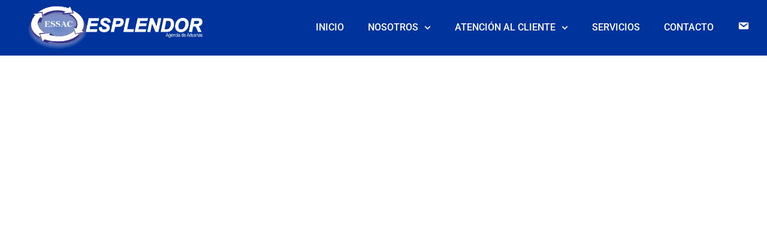

--- FILE ---
content_type: text/html; charset=UTF-8
request_url: https://esplendoraduanas.com.pe/usuario/
body_size: 16108
content:
<!doctype html>
<html lang="es">
<head>
	<meta charset="UTF-8">
	<meta name="viewport" content="width=device-width, initial-scale=1">
	<link rel="profile" href="https://gmpg.org/xfn/11">
	<meta name='robots' content='index, follow, max-image-preview:large, max-snippet:-1, max-video-preview:-1' />

	<!-- This site is optimized with the Yoast SEO plugin v26.7 - https://yoast.com/wordpress/plugins/seo/ -->
	<title>Usuario - Esplendor</title>
	<link rel="canonical" href="https://esplendoraduanas.com.pe/usuario/" />
	<meta property="og:locale" content="es_ES" />
	<meta property="og:type" content="article" />
	<meta property="og:title" content="Usuario - Esplendor" />
	<meta property="og:url" content="https://esplendoraduanas.com.pe/usuario/" />
	<meta property="og:site_name" content="Esplendor" />
	<meta property="article:modified_time" content="2025-01-22T21:08:37+00:00" />
	<meta name="twitter:card" content="summary_large_image" />
	<script type="application/ld+json" class="yoast-schema-graph">{"@context":"https://schema.org","@graph":[{"@type":"WebPage","@id":"https://esplendoraduanas.com.pe/usuario/","url":"https://esplendoraduanas.com.pe/usuario/","name":"Usuario - Esplendor","isPartOf":{"@id":"https://esplendoraduanas.com.pe/#website"},"datePublished":"2020-11-06T18:14:36+00:00","dateModified":"2025-01-22T21:08:37+00:00","breadcrumb":{"@id":"https://esplendoraduanas.com.pe/usuario/#breadcrumb"},"inLanguage":"es","potentialAction":[{"@type":"ReadAction","target":["https://esplendoraduanas.com.pe/usuario/"]}]},{"@type":"BreadcrumbList","@id":"https://esplendoraduanas.com.pe/usuario/#breadcrumb","itemListElement":[{"@type":"ListItem","position":1,"name":"Home","item":"https://esplendoraduanas.com.pe/"},{"@type":"ListItem","position":2,"name":"Usuario"}]},{"@type":"WebSite","@id":"https://esplendoraduanas.com.pe/#website","url":"https://esplendoraduanas.com.pe/","name":"Esplendor","description":"Agencia de Aduanas","publisher":{"@id":"https://esplendoraduanas.com.pe/#organization"},"potentialAction":[{"@type":"SearchAction","target":{"@type":"EntryPoint","urlTemplate":"https://esplendoraduanas.com.pe/?s={search_term_string}"},"query-input":{"@type":"PropertyValueSpecification","valueRequired":true,"valueName":"search_term_string"}}],"inLanguage":"es"},{"@type":"Organization","@id":"https://esplendoraduanas.com.pe/#organization","name":"Esplendor","url":"https://esplendoraduanas.com.pe/","logo":{"@type":"ImageObject","inLanguage":"es","@id":"https://esplendoraduanas.com.pe/#/schema/logo/image/","url":"https://esplendoraduanas.com.pe/wp-content/uploads/2020/01/logo-web.png","contentUrl":"https://esplendoraduanas.com.pe/wp-content/uploads/2020/01/logo-web.png","width":1018,"height":254,"caption":"Esplendor"},"image":{"@id":"https://esplendoraduanas.com.pe/#/schema/logo/image/"}}]}</script>
	<!-- / Yoast SEO plugin. -->


<link rel="alternate" type="application/rss+xml" title="Esplendor &raquo; Feed" href="https://esplendoraduanas.com.pe/feed/" />
<link rel="alternate" type="application/rss+xml" title="Esplendor &raquo; Feed de los comentarios" href="https://esplendoraduanas.com.pe/comments/feed/" />
<link rel="alternate" title="oEmbed (JSON)" type="application/json+oembed" href="https://esplendoraduanas.com.pe/wp-json/oembed/1.0/embed?url=https%3A%2F%2Fesplendoraduanas.com.pe%2Fusuario%2F" />
<link rel="alternate" title="oEmbed (XML)" type="text/xml+oembed" href="https://esplendoraduanas.com.pe/wp-json/oembed/1.0/embed?url=https%3A%2F%2Fesplendoraduanas.com.pe%2Fusuario%2F&#038;format=xml" />
<style id='wp-img-auto-sizes-contain-inline-css'>
img:is([sizes=auto i],[sizes^="auto," i]){contain-intrinsic-size:3000px 1500px}
/*# sourceURL=wp-img-auto-sizes-contain-inline-css */
</style>

<link rel='stylesheet' id='dashicons-css' href='https://esplendoraduanas.com.pe/wp-includes/css/dashicons.min.css?ver=6.9' media='all' />
<link rel='stylesheet' id='menu-icons-extra-css' href='https://esplendoraduanas.com.pe/wp-content/plugins/menu-icons/css/extra.min.css?ver=0.13.17' media='all' />
<link rel='stylesheet' id='bdt-uikit-css' href='https://esplendoraduanas.com.pe/wp-content/plugins/bdthemes-element-pack/assets/css/bdt-uikit.css?ver=3.17.11' media='all' />
<link rel='stylesheet' id='ep-helper-css' href='https://esplendoraduanas.com.pe/wp-content/plugins/bdthemes-element-pack/assets/css/ep-helper.css?ver=7.7.4' media='all' />
<style id='wp-emoji-styles-inline-css'>

	img.wp-smiley, img.emoji {
		display: inline !important;
		border: none !important;
		box-shadow: none !important;
		height: 1em !important;
		width: 1em !important;
		margin: 0 0.07em !important;
		vertical-align: -0.1em !important;
		background: none !important;
		padding: 0 !important;
	}
/*# sourceURL=wp-emoji-styles-inline-css */
</style>
<style id='joinchat-button-style-inline-css'>
.wp-block-joinchat-button{border:none!important;text-align:center}.wp-block-joinchat-button figure{display:table;margin:0 auto;padding:0}.wp-block-joinchat-button figcaption{font:normal normal 400 .6em/2em var(--wp--preset--font-family--system-font,sans-serif);margin:0;padding:0}.wp-block-joinchat-button .joinchat-button__qr{background-color:#fff;border:6px solid #25d366;border-radius:30px;box-sizing:content-box;display:block;height:200px;margin:auto;overflow:hidden;padding:10px;width:200px}.wp-block-joinchat-button .joinchat-button__qr canvas,.wp-block-joinchat-button .joinchat-button__qr img{display:block;margin:auto}.wp-block-joinchat-button .joinchat-button__link{align-items:center;background-color:#25d366;border:6px solid #25d366;border-radius:30px;display:inline-flex;flex-flow:row nowrap;justify-content:center;line-height:1.25em;margin:0 auto;text-decoration:none}.wp-block-joinchat-button .joinchat-button__link:before{background:transparent var(--joinchat-ico) no-repeat center;background-size:100%;content:"";display:block;height:1.5em;margin:-.75em .75em -.75em 0;width:1.5em}.wp-block-joinchat-button figure+.joinchat-button__link{margin-top:10px}@media (orientation:landscape)and (min-height:481px),(orientation:portrait)and (min-width:481px){.wp-block-joinchat-button.joinchat-button--qr-only figure+.joinchat-button__link{display:none}}@media (max-width:480px),(orientation:landscape)and (max-height:480px){.wp-block-joinchat-button figure{display:none}}

/*# sourceURL=https://esplendoraduanas.com.pe/wp-content/plugins/creame-whatsapp-me/gutenberg/build/style-index.css */
</style>
<style id='global-styles-inline-css'>
:root{--wp--preset--aspect-ratio--square: 1;--wp--preset--aspect-ratio--4-3: 4/3;--wp--preset--aspect-ratio--3-4: 3/4;--wp--preset--aspect-ratio--3-2: 3/2;--wp--preset--aspect-ratio--2-3: 2/3;--wp--preset--aspect-ratio--16-9: 16/9;--wp--preset--aspect-ratio--9-16: 9/16;--wp--preset--color--black: #000000;--wp--preset--color--cyan-bluish-gray: #abb8c3;--wp--preset--color--white: #ffffff;--wp--preset--color--pale-pink: #f78da7;--wp--preset--color--vivid-red: #cf2e2e;--wp--preset--color--luminous-vivid-orange: #ff6900;--wp--preset--color--luminous-vivid-amber: #fcb900;--wp--preset--color--light-green-cyan: #7bdcb5;--wp--preset--color--vivid-green-cyan: #00d084;--wp--preset--color--pale-cyan-blue: #8ed1fc;--wp--preset--color--vivid-cyan-blue: #0693e3;--wp--preset--color--vivid-purple: #9b51e0;--wp--preset--gradient--vivid-cyan-blue-to-vivid-purple: linear-gradient(135deg,rgb(6,147,227) 0%,rgb(155,81,224) 100%);--wp--preset--gradient--light-green-cyan-to-vivid-green-cyan: linear-gradient(135deg,rgb(122,220,180) 0%,rgb(0,208,130) 100%);--wp--preset--gradient--luminous-vivid-amber-to-luminous-vivid-orange: linear-gradient(135deg,rgb(252,185,0) 0%,rgb(255,105,0) 100%);--wp--preset--gradient--luminous-vivid-orange-to-vivid-red: linear-gradient(135deg,rgb(255,105,0) 0%,rgb(207,46,46) 100%);--wp--preset--gradient--very-light-gray-to-cyan-bluish-gray: linear-gradient(135deg,rgb(238,238,238) 0%,rgb(169,184,195) 100%);--wp--preset--gradient--cool-to-warm-spectrum: linear-gradient(135deg,rgb(74,234,220) 0%,rgb(151,120,209) 20%,rgb(207,42,186) 40%,rgb(238,44,130) 60%,rgb(251,105,98) 80%,rgb(254,248,76) 100%);--wp--preset--gradient--blush-light-purple: linear-gradient(135deg,rgb(255,206,236) 0%,rgb(152,150,240) 100%);--wp--preset--gradient--blush-bordeaux: linear-gradient(135deg,rgb(254,205,165) 0%,rgb(254,45,45) 50%,rgb(107,0,62) 100%);--wp--preset--gradient--luminous-dusk: linear-gradient(135deg,rgb(255,203,112) 0%,rgb(199,81,192) 50%,rgb(65,88,208) 100%);--wp--preset--gradient--pale-ocean: linear-gradient(135deg,rgb(255,245,203) 0%,rgb(182,227,212) 50%,rgb(51,167,181) 100%);--wp--preset--gradient--electric-grass: linear-gradient(135deg,rgb(202,248,128) 0%,rgb(113,206,126) 100%);--wp--preset--gradient--midnight: linear-gradient(135deg,rgb(2,3,129) 0%,rgb(40,116,252) 100%);--wp--preset--font-size--small: 13px;--wp--preset--font-size--medium: 20px;--wp--preset--font-size--large: 36px;--wp--preset--font-size--x-large: 42px;--wp--preset--spacing--20: 0.44rem;--wp--preset--spacing--30: 0.67rem;--wp--preset--spacing--40: 1rem;--wp--preset--spacing--50: 1.5rem;--wp--preset--spacing--60: 2.25rem;--wp--preset--spacing--70: 3.38rem;--wp--preset--spacing--80: 5.06rem;--wp--preset--shadow--natural: 6px 6px 9px rgba(0, 0, 0, 0.2);--wp--preset--shadow--deep: 12px 12px 50px rgba(0, 0, 0, 0.4);--wp--preset--shadow--sharp: 6px 6px 0px rgba(0, 0, 0, 0.2);--wp--preset--shadow--outlined: 6px 6px 0px -3px rgb(255, 255, 255), 6px 6px rgb(0, 0, 0);--wp--preset--shadow--crisp: 6px 6px 0px rgb(0, 0, 0);}:root { --wp--style--global--content-size: 800px;--wp--style--global--wide-size: 1200px; }:where(body) { margin: 0; }.wp-site-blocks > .alignleft { float: left; margin-right: 2em; }.wp-site-blocks > .alignright { float: right; margin-left: 2em; }.wp-site-blocks > .aligncenter { justify-content: center; margin-left: auto; margin-right: auto; }:where(.wp-site-blocks) > * { margin-block-start: 24px; margin-block-end: 0; }:where(.wp-site-blocks) > :first-child { margin-block-start: 0; }:where(.wp-site-blocks) > :last-child { margin-block-end: 0; }:root { --wp--style--block-gap: 24px; }:root :where(.is-layout-flow) > :first-child{margin-block-start: 0;}:root :where(.is-layout-flow) > :last-child{margin-block-end: 0;}:root :where(.is-layout-flow) > *{margin-block-start: 24px;margin-block-end: 0;}:root :where(.is-layout-constrained) > :first-child{margin-block-start: 0;}:root :where(.is-layout-constrained) > :last-child{margin-block-end: 0;}:root :where(.is-layout-constrained) > *{margin-block-start: 24px;margin-block-end: 0;}:root :where(.is-layout-flex){gap: 24px;}:root :where(.is-layout-grid){gap: 24px;}.is-layout-flow > .alignleft{float: left;margin-inline-start: 0;margin-inline-end: 2em;}.is-layout-flow > .alignright{float: right;margin-inline-start: 2em;margin-inline-end: 0;}.is-layout-flow > .aligncenter{margin-left: auto !important;margin-right: auto !important;}.is-layout-constrained > .alignleft{float: left;margin-inline-start: 0;margin-inline-end: 2em;}.is-layout-constrained > .alignright{float: right;margin-inline-start: 2em;margin-inline-end: 0;}.is-layout-constrained > .aligncenter{margin-left: auto !important;margin-right: auto !important;}.is-layout-constrained > :where(:not(.alignleft):not(.alignright):not(.alignfull)){max-width: var(--wp--style--global--content-size);margin-left: auto !important;margin-right: auto !important;}.is-layout-constrained > .alignwide{max-width: var(--wp--style--global--wide-size);}body .is-layout-flex{display: flex;}.is-layout-flex{flex-wrap: wrap;align-items: center;}.is-layout-flex > :is(*, div){margin: 0;}body .is-layout-grid{display: grid;}.is-layout-grid > :is(*, div){margin: 0;}body{padding-top: 0px;padding-right: 0px;padding-bottom: 0px;padding-left: 0px;}a:where(:not(.wp-element-button)){text-decoration: underline;}:root :where(.wp-element-button, .wp-block-button__link){background-color: #32373c;border-width: 0;color: #fff;font-family: inherit;font-size: inherit;font-style: inherit;font-weight: inherit;letter-spacing: inherit;line-height: inherit;padding-top: calc(0.667em + 2px);padding-right: calc(1.333em + 2px);padding-bottom: calc(0.667em + 2px);padding-left: calc(1.333em + 2px);text-decoration: none;text-transform: inherit;}.has-black-color{color: var(--wp--preset--color--black) !important;}.has-cyan-bluish-gray-color{color: var(--wp--preset--color--cyan-bluish-gray) !important;}.has-white-color{color: var(--wp--preset--color--white) !important;}.has-pale-pink-color{color: var(--wp--preset--color--pale-pink) !important;}.has-vivid-red-color{color: var(--wp--preset--color--vivid-red) !important;}.has-luminous-vivid-orange-color{color: var(--wp--preset--color--luminous-vivid-orange) !important;}.has-luminous-vivid-amber-color{color: var(--wp--preset--color--luminous-vivid-amber) !important;}.has-light-green-cyan-color{color: var(--wp--preset--color--light-green-cyan) !important;}.has-vivid-green-cyan-color{color: var(--wp--preset--color--vivid-green-cyan) !important;}.has-pale-cyan-blue-color{color: var(--wp--preset--color--pale-cyan-blue) !important;}.has-vivid-cyan-blue-color{color: var(--wp--preset--color--vivid-cyan-blue) !important;}.has-vivid-purple-color{color: var(--wp--preset--color--vivid-purple) !important;}.has-black-background-color{background-color: var(--wp--preset--color--black) !important;}.has-cyan-bluish-gray-background-color{background-color: var(--wp--preset--color--cyan-bluish-gray) !important;}.has-white-background-color{background-color: var(--wp--preset--color--white) !important;}.has-pale-pink-background-color{background-color: var(--wp--preset--color--pale-pink) !important;}.has-vivid-red-background-color{background-color: var(--wp--preset--color--vivid-red) !important;}.has-luminous-vivid-orange-background-color{background-color: var(--wp--preset--color--luminous-vivid-orange) !important;}.has-luminous-vivid-amber-background-color{background-color: var(--wp--preset--color--luminous-vivid-amber) !important;}.has-light-green-cyan-background-color{background-color: var(--wp--preset--color--light-green-cyan) !important;}.has-vivid-green-cyan-background-color{background-color: var(--wp--preset--color--vivid-green-cyan) !important;}.has-pale-cyan-blue-background-color{background-color: var(--wp--preset--color--pale-cyan-blue) !important;}.has-vivid-cyan-blue-background-color{background-color: var(--wp--preset--color--vivid-cyan-blue) !important;}.has-vivid-purple-background-color{background-color: var(--wp--preset--color--vivid-purple) !important;}.has-black-border-color{border-color: var(--wp--preset--color--black) !important;}.has-cyan-bluish-gray-border-color{border-color: var(--wp--preset--color--cyan-bluish-gray) !important;}.has-white-border-color{border-color: var(--wp--preset--color--white) !important;}.has-pale-pink-border-color{border-color: var(--wp--preset--color--pale-pink) !important;}.has-vivid-red-border-color{border-color: var(--wp--preset--color--vivid-red) !important;}.has-luminous-vivid-orange-border-color{border-color: var(--wp--preset--color--luminous-vivid-orange) !important;}.has-luminous-vivid-amber-border-color{border-color: var(--wp--preset--color--luminous-vivid-amber) !important;}.has-light-green-cyan-border-color{border-color: var(--wp--preset--color--light-green-cyan) !important;}.has-vivid-green-cyan-border-color{border-color: var(--wp--preset--color--vivid-green-cyan) !important;}.has-pale-cyan-blue-border-color{border-color: var(--wp--preset--color--pale-cyan-blue) !important;}.has-vivid-cyan-blue-border-color{border-color: var(--wp--preset--color--vivid-cyan-blue) !important;}.has-vivid-purple-border-color{border-color: var(--wp--preset--color--vivid-purple) !important;}.has-vivid-cyan-blue-to-vivid-purple-gradient-background{background: var(--wp--preset--gradient--vivid-cyan-blue-to-vivid-purple) !important;}.has-light-green-cyan-to-vivid-green-cyan-gradient-background{background: var(--wp--preset--gradient--light-green-cyan-to-vivid-green-cyan) !important;}.has-luminous-vivid-amber-to-luminous-vivid-orange-gradient-background{background: var(--wp--preset--gradient--luminous-vivid-amber-to-luminous-vivid-orange) !important;}.has-luminous-vivid-orange-to-vivid-red-gradient-background{background: var(--wp--preset--gradient--luminous-vivid-orange-to-vivid-red) !important;}.has-very-light-gray-to-cyan-bluish-gray-gradient-background{background: var(--wp--preset--gradient--very-light-gray-to-cyan-bluish-gray) !important;}.has-cool-to-warm-spectrum-gradient-background{background: var(--wp--preset--gradient--cool-to-warm-spectrum) !important;}.has-blush-light-purple-gradient-background{background: var(--wp--preset--gradient--blush-light-purple) !important;}.has-blush-bordeaux-gradient-background{background: var(--wp--preset--gradient--blush-bordeaux) !important;}.has-luminous-dusk-gradient-background{background: var(--wp--preset--gradient--luminous-dusk) !important;}.has-pale-ocean-gradient-background{background: var(--wp--preset--gradient--pale-ocean) !important;}.has-electric-grass-gradient-background{background: var(--wp--preset--gradient--electric-grass) !important;}.has-midnight-gradient-background{background: var(--wp--preset--gradient--midnight) !important;}.has-small-font-size{font-size: var(--wp--preset--font-size--small) !important;}.has-medium-font-size{font-size: var(--wp--preset--font-size--medium) !important;}.has-large-font-size{font-size: var(--wp--preset--font-size--large) !important;}.has-x-large-font-size{font-size: var(--wp--preset--font-size--x-large) !important;}
:root :where(.wp-block-pullquote){font-size: 1.5em;line-height: 1.6;}
/*# sourceURL=global-styles-inline-css */
</style>
<link rel='stylesheet' id='hello-elementor-css' href='https://esplendoraduanas.com.pe/wp-content/themes/hello-elementor/assets/css/reset.css?ver=3.4.5' media='all' />
<link rel='stylesheet' id='hello-elementor-theme-style-css' href='https://esplendoraduanas.com.pe/wp-content/themes/hello-elementor/assets/css/theme.css?ver=3.4.5' media='all' />
<link rel='stylesheet' id='hello-elementor-header-footer-css' href='https://esplendoraduanas.com.pe/wp-content/themes/hello-elementor/assets/css/header-footer.css?ver=3.4.5' media='all' />
<link rel='stylesheet' id='elementor-frontend-css' href='https://esplendoraduanas.com.pe/wp-content/plugins/elementor/assets/css/frontend.min.css?ver=3.34.1' media='all' />
<link rel='stylesheet' id='elementor-post-5-css' href='https://esplendoraduanas.com.pe/wp-content/uploads/elementor/css/post-5.css?ver=1768611505' media='all' />
<link rel='stylesheet' id='widget-image-css' href='https://esplendoraduanas.com.pe/wp-content/plugins/elementor/assets/css/widget-image.min.css?ver=3.34.1' media='all' />
<link rel='stylesheet' id='widget-nav-menu-css' href='https://esplendoraduanas.com.pe/wp-content/plugins/elementor-pro/assets/css/widget-nav-menu.min.css?ver=3.28.4' media='all' />
<link rel='stylesheet' id='widget-video-css' href='https://esplendoraduanas.com.pe/wp-content/plugins/elementor/assets/css/widget-video.min.css?ver=3.34.1' media='all' />
<link rel='stylesheet' id='widget-heading-css' href='https://esplendoraduanas.com.pe/wp-content/plugins/elementor/assets/css/widget-heading.min.css?ver=3.34.1' media='all' />
<link rel='stylesheet' id='widget-icon-list-css' href='https://esplendoraduanas.com.pe/wp-content/plugins/elementor/assets/css/widget-icon-list.min.css?ver=3.34.1' media='all' />
<link rel='stylesheet' id='widget-spacer-css' href='https://esplendoraduanas.com.pe/wp-content/plugins/elementor/assets/css/widget-spacer.min.css?ver=3.34.1' media='all' />
<link rel='stylesheet' id='widget-social-icons-css' href='https://esplendoraduanas.com.pe/wp-content/plugins/elementor/assets/css/widget-social-icons.min.css?ver=3.34.1' media='all' />
<link rel='stylesheet' id='e-apple-webkit-css' href='https://esplendoraduanas.com.pe/wp-content/plugins/elementor/assets/css/conditionals/apple-webkit.min.css?ver=3.34.1' media='all' />
<link rel='stylesheet' id='widget-icon-box-css' href='https://esplendoraduanas.com.pe/wp-content/plugins/elementor/assets/css/widget-icon-box.min.css?ver=3.34.1' media='all' />
<link rel='stylesheet' id='elementor-post-707-css' href='https://esplendoraduanas.com.pe/wp-content/uploads/elementor/css/post-707.css?ver=1768670036' media='all' />
<link rel='stylesheet' id='elementor-post-882-css' href='https://esplendoraduanas.com.pe/wp-content/uploads/elementor/css/post-882.css?ver=1768611505' media='all' />
<link rel='stylesheet' id='elementor-post-943-css' href='https://esplendoraduanas.com.pe/wp-content/uploads/elementor/css/post-943.css?ver=1768611505' media='all' />
<link rel='stylesheet' id='tablepress-default-css' href='https://esplendoraduanas.com.pe/wp-content/tablepress-combined.min.css?ver=25' media='all' />
<link rel='stylesheet' id='elementor-gf-local-roboto-css' href='https://esplendoraduanas.com.pe/wp-content/uploads/elementor/google-fonts/css/roboto.css?ver=1742229666' media='all' />
<link rel='stylesheet' id='elementor-gf-local-robotoslab-css' href='https://esplendoraduanas.com.pe/wp-content/uploads/elementor/google-fonts/css/robotoslab.css?ver=1742229684' media='all' />
<link rel='stylesheet' id='elementor-gf-local-poppins-css' href='https://esplendoraduanas.com.pe/wp-content/uploads/elementor/google-fonts/css/poppins.css?ver=1742229694' media='all' />
<script src="https://esplendoraduanas.com.pe/wp-includes/js/jquery/jquery.min.js?ver=3.7.1" id="jquery-core-js"></script>
<script src="https://esplendoraduanas.com.pe/wp-includes/js/jquery/jquery-migrate.min.js?ver=3.4.1" id="jquery-migrate-js"></script>
<script id="ai-js-js-extra">
var MyAjax = {"ajaxurl":"https://esplendoraduanas.com.pe/wp-admin/admin-ajax.php","security":"953648081f"};
//# sourceURL=ai-js-js-extra
</script>
<script src="https://esplendoraduanas.com.pe/wp-content/plugins/advanced-iframe/js/ai.min.js?ver=1" id="ai-js-js"></script>
<link rel="https://api.w.org/" href="https://esplendoraduanas.com.pe/wp-json/" /><link rel="alternate" title="JSON" type="application/json" href="https://esplendoraduanas.com.pe/wp-json/wp/v2/pages/707" /><link rel="EditURI" type="application/rsd+xml" title="RSD" href="https://esplendoraduanas.com.pe/xmlrpc.php?rsd" />
<meta name="generator" content="WordPress 6.9" />
<link rel='shortlink' href='https://esplendoraduanas.com.pe/?p=707' />
<meta name="generator" content="Elementor 3.34.1; features: e_font_icon_svg, additional_custom_breakpoints; settings: css_print_method-external, google_font-enabled, font_display-swap">
			<style>
				.e-con.e-parent:nth-of-type(n+4):not(.e-lazyloaded):not(.e-no-lazyload),
				.e-con.e-parent:nth-of-type(n+4):not(.e-lazyloaded):not(.e-no-lazyload) * {
					background-image: none !important;
				}
				@media screen and (max-height: 1024px) {
					.e-con.e-parent:nth-of-type(n+3):not(.e-lazyloaded):not(.e-no-lazyload),
					.e-con.e-parent:nth-of-type(n+3):not(.e-lazyloaded):not(.e-no-lazyload) * {
						background-image: none !important;
					}
				}
				@media screen and (max-height: 640px) {
					.e-con.e-parent:nth-of-type(n+2):not(.e-lazyloaded):not(.e-no-lazyload),
					.e-con.e-parent:nth-of-type(n+2):not(.e-lazyloaded):not(.e-no-lazyload) * {
						background-image: none !important;
					}
				}
			</style>
			<link rel="icon" href="https://esplendoraduanas.com.pe/wp-content/uploads/2020/06/cropped-descarga-1-32x32.png" sizes="32x32" />
<link rel="icon" href="https://esplendoraduanas.com.pe/wp-content/uploads/2020/06/cropped-descarga-1-192x192.png" sizes="192x192" />
<link rel="apple-touch-icon" href="https://esplendoraduanas.com.pe/wp-content/uploads/2020/06/cropped-descarga-1-180x180.png" />
<meta name="msapplication-TileImage" content="https://esplendoraduanas.com.pe/wp-content/uploads/2020/06/cropped-descarga-1-270x270.png" />
		<style id="wp-custom-css">
			/*---------- CSS Formulario contact form 7 ---------------*/
#formulario-responsivo {
    max-width:961px; /*-- Si necesitas otro ancho cambialo aqui --*/
    margin:0 auto; width:100%; }
.fila { width: 100%; }
.media-columna, .columna-completa {
    float: left; position: relative; padding: 0.65rem; width:100%;
    -webkit-box-sizing: border-box;
    -moz-box-sizing: border-box;
     box-sizing: border-box;
}
.clearfix:after { content: ""; display: table; clear: both; }
 
/**---------------- Media query ----------------**/
@media only screen and (min-width: 48em) { 
    .media-columna { width: 50%; }
}		</style>
		</head>
<body class="wp-singular page-template-default page page-id-707 wp-custom-logo wp-embed-responsive wp-theme-hello-elementor hello-elementor-default elementor-default elementor-kit-5 elementor-page elementor-page-707">


<a class="skip-link screen-reader-text" href="#content">Ir al contenido</a>

		<div data-elementor-type="header" data-elementor-id="882" class="elementor elementor-882 elementor-location-header" data-elementor-post-type="elementor_library">
					<section class="elementor-section elementor-top-section elementor-element elementor-element-4e46740 elementor-section-height-min-height elementor-section-boxed elementor-section-height-default elementor-section-items-middle" data-id="4e46740" data-element_type="section" data-settings="{&quot;background_background&quot;:&quot;classic&quot;}">
						<div class="elementor-container elementor-column-gap-default">
					<div class="elementor-column elementor-col-50 elementor-top-column elementor-element elementor-element-de6cf5b" data-id="de6cf5b" data-element_type="column">
			<div class="elementor-widget-wrap elementor-element-populated">
						<div class="elementor-element elementor-element-334dde5 elementor-widget elementor-widget-theme-site-logo elementor-widget-image" data-id="334dde5" data-element_type="widget" data-widget_type="theme-site-logo.default">
				<div class="elementor-widget-container">
											<a href="https://esplendoraduanas.com.pe">
			<img width="1018" height="254" src="https://esplendoraduanas.com.pe/wp-content/uploads/2020/01/logo-web.png" class="attachment-full size-full wp-image-530" alt="" srcset="https://esplendoraduanas.com.pe/wp-content/uploads/2020/01/logo-web.png 1018w, https://esplendoraduanas.com.pe/wp-content/uploads/2020/01/logo-web-300x75.png 300w, https://esplendoraduanas.com.pe/wp-content/uploads/2020/01/logo-web-768x192.png 768w" sizes="(max-width: 1018px) 100vw, 1018px" />				</a>
											</div>
				</div>
					</div>
		</div>
				<div class="elementor-column elementor-col-50 elementor-top-column elementor-element elementor-element-bf8156f" data-id="bf8156f" data-element_type="column">
			<div class="elementor-widget-wrap elementor-element-populated">
						<div class="elementor-element elementor-element-4bfd5f3 elementor-nav-menu__align-end elementor-nav-menu--stretch elementor-nav-menu__text-align-center elementor-nav-menu--dropdown-tablet elementor-nav-menu--toggle elementor-nav-menu--burger elementor-widget elementor-widget-nav-menu" data-id="4bfd5f3" data-element_type="widget" data-settings="{&quot;submenu_icon&quot;:{&quot;value&quot;:&quot;&lt;svg class=\&quot;fa-svg-chevron-down e-font-icon-svg e-fas-chevron-down\&quot; viewBox=\&quot;0 0 448 512\&quot; xmlns=\&quot;http:\/\/www.w3.org\/2000\/svg\&quot;&gt;&lt;path d=\&quot;M207.029 381.476L12.686 187.132c-9.373-9.373-9.373-24.569 0-33.941l22.667-22.667c9.357-9.357 24.522-9.375 33.901-.04L224 284.505l154.745-154.021c9.379-9.335 24.544-9.317 33.901.04l22.667 22.667c9.373 9.373 9.373 24.569 0 33.941L240.971 381.476c-9.373 9.372-24.569 9.372-33.942 0z\&quot;&gt;&lt;\/path&gt;&lt;\/svg&gt;&quot;,&quot;library&quot;:&quot;fa-solid&quot;},&quot;full_width&quot;:&quot;stretch&quot;,&quot;layout&quot;:&quot;horizontal&quot;,&quot;toggle&quot;:&quot;burger&quot;}" data-widget_type="nav-menu.default">
				<div class="elementor-widget-container">
								<nav aria-label="Menu" class="elementor-nav-menu--main elementor-nav-menu__container elementor-nav-menu--layout-horizontal e--pointer-text e--animation-none">
				<ul id="menu-1-4bfd5f3" class="elementor-nav-menu"><li class="menu-item menu-item-type-post_type menu-item-object-page menu-item-home menu-item-1292"><a href="https://esplendoraduanas.com.pe/" class="elementor-item">INICIO</a></li>
<li class="menu-item menu-item-type-custom menu-item-object-custom menu-item-has-children menu-item-899"><a href="#" class="elementor-item elementor-item-anchor">NOSOTROS</a>
<ul class="sub-menu elementor-nav-menu--dropdown">
	<li class="menu-item menu-item-type-post_type menu-item-object-page menu-item-751"><a href="https://esplendoraduanas.com.pe/sobre-nosotros/" class="elementor-sub-item">Sobre Nosotros</a></li>
	<li class="menu-item menu-item-type-post_type menu-item-object-page menu-item-750"><a href="https://esplendoraduanas.com.pe/clientes/" class="elementor-sub-item">Clientes</a></li>
</ul>
</li>
<li class="menu-item menu-item-type-custom menu-item-object-custom menu-item-has-children menu-item-900"><a href="#" class="elementor-item elementor-item-anchor">ATENCIÓN AL CLIENTE</a>
<ul class="sub-menu elementor-nav-menu--dropdown">
	<li class="menu-item menu-item-type-post_type menu-item-object-page menu-item-757"><a href="https://esplendoraduanas.com.pe/tarifario/" class="elementor-sub-item">Tarifario</a></li>
	<li class="menu-item menu-item-type-post_type menu-item-object-page menu-item-756"><a href="https://esplendoraduanas.com.pe/tiempo-de-atencion/" class="elementor-sub-item">Tiempo de Atención</a></li>
	<li class="menu-item menu-item-type-post_type menu-item-object-page menu-item-748"><a href="https://esplendoraduanas.com.pe/cotizaciones/" class="elementor-sub-item">COTIZACIONES</a></li>
</ul>
</li>
<li class="menu-item menu-item-type-post_type menu-item-object-page menu-item-749"><a href="https://esplendoraduanas.com.pe/servicios/" class="elementor-item">SERVICIOS</a></li>
<li class="menu-item menu-item-type-post_type menu-item-object-page menu-item-747"><a href="https://esplendoraduanas.com.pe/contacto/" class="elementor-item">CONTACTO</a></li>
<li class="menu-item menu-item-type-custom menu-item-object-custom menu-item-753"><a href="https://esplendoraduanas.com.pe/webmail" class="elementor-item"><i class="_mi dashicons dashicons-email" aria-hidden="true"></i><span class="visuallyhidden">Correo</span></a></li>
</ul>			</nav>
					<div class="elementor-menu-toggle" role="button" tabindex="0" aria-label="Menu Toggle" aria-expanded="false">
			<svg aria-hidden="true" role="presentation" class="elementor-menu-toggle__icon--open e-font-icon-svg e-eicon-menu-bar" viewBox="0 0 1000 1000" xmlns="http://www.w3.org/2000/svg"><path d="M104 333H896C929 333 958 304 958 271S929 208 896 208H104C71 208 42 237 42 271S71 333 104 333ZM104 583H896C929 583 958 554 958 521S929 458 896 458H104C71 458 42 487 42 521S71 583 104 583ZM104 833H896C929 833 958 804 958 771S929 708 896 708H104C71 708 42 737 42 771S71 833 104 833Z"></path></svg><svg aria-hidden="true" role="presentation" class="elementor-menu-toggle__icon--close e-font-icon-svg e-eicon-close" viewBox="0 0 1000 1000" xmlns="http://www.w3.org/2000/svg"><path d="M742 167L500 408 258 167C246 154 233 150 217 150 196 150 179 158 167 167 154 179 150 196 150 212 150 229 154 242 171 254L408 500 167 742C138 771 138 800 167 829 196 858 225 858 254 829L496 587 738 829C750 842 767 846 783 846 800 846 817 842 829 829 842 817 846 804 846 783 846 767 842 750 829 737L588 500 833 258C863 229 863 200 833 171 804 137 775 137 742 167Z"></path></svg>		</div>
					<nav class="elementor-nav-menu--dropdown elementor-nav-menu__container" aria-hidden="true">
				<ul id="menu-2-4bfd5f3" class="elementor-nav-menu"><li class="menu-item menu-item-type-post_type menu-item-object-page menu-item-home menu-item-1292"><a href="https://esplendoraduanas.com.pe/" class="elementor-item" tabindex="-1">INICIO</a></li>
<li class="menu-item menu-item-type-custom menu-item-object-custom menu-item-has-children menu-item-899"><a href="#" class="elementor-item elementor-item-anchor" tabindex="-1">NOSOTROS</a>
<ul class="sub-menu elementor-nav-menu--dropdown">
	<li class="menu-item menu-item-type-post_type menu-item-object-page menu-item-751"><a href="https://esplendoraduanas.com.pe/sobre-nosotros/" class="elementor-sub-item" tabindex="-1">Sobre Nosotros</a></li>
	<li class="menu-item menu-item-type-post_type menu-item-object-page menu-item-750"><a href="https://esplendoraduanas.com.pe/clientes/" class="elementor-sub-item" tabindex="-1">Clientes</a></li>
</ul>
</li>
<li class="menu-item menu-item-type-custom menu-item-object-custom menu-item-has-children menu-item-900"><a href="#" class="elementor-item elementor-item-anchor" tabindex="-1">ATENCIÓN AL CLIENTE</a>
<ul class="sub-menu elementor-nav-menu--dropdown">
	<li class="menu-item menu-item-type-post_type menu-item-object-page menu-item-757"><a href="https://esplendoraduanas.com.pe/tarifario/" class="elementor-sub-item" tabindex="-1">Tarifario</a></li>
	<li class="menu-item menu-item-type-post_type menu-item-object-page menu-item-756"><a href="https://esplendoraduanas.com.pe/tiempo-de-atencion/" class="elementor-sub-item" tabindex="-1">Tiempo de Atención</a></li>
	<li class="menu-item menu-item-type-post_type menu-item-object-page menu-item-748"><a href="https://esplendoraduanas.com.pe/cotizaciones/" class="elementor-sub-item" tabindex="-1">COTIZACIONES</a></li>
</ul>
</li>
<li class="menu-item menu-item-type-post_type menu-item-object-page menu-item-749"><a href="https://esplendoraduanas.com.pe/servicios/" class="elementor-item" tabindex="-1">SERVICIOS</a></li>
<li class="menu-item menu-item-type-post_type menu-item-object-page menu-item-747"><a href="https://esplendoraduanas.com.pe/contacto/" class="elementor-item" tabindex="-1">CONTACTO</a></li>
<li class="menu-item menu-item-type-custom menu-item-object-custom menu-item-753"><a href="https://esplendoraduanas.com.pe/webmail" class="elementor-item" tabindex="-1"><i class="_mi dashicons dashicons-email" aria-hidden="true"></i><span class="visuallyhidden">Correo</span></a></li>
</ul>			</nav>
						</div>
				</div>
					</div>
		</div>
					</div>
		</section>
				<section class="elementor-section elementor-top-section elementor-element elementor-element-1945245 elementor-section-boxed elementor-section-height-default elementor-section-height-default" data-id="1945245" data-element_type="section">
						<div class="elementor-container elementor-column-gap-default">
					<div class="elementor-column elementor-col-100 elementor-top-column elementor-element elementor-element-94abfe3" data-id="94abfe3" data-element_type="column">
			<div class="elementor-widget-wrap">
							</div>
		</div>
					</div>
		</section>
				</div>
		
<main id="content" class="site-main post-707 page type-page status-publish hentry">

	
	<div class="page-content">
				<div data-elementor-type="wp-page" data-elementor-id="707" class="elementor elementor-707" data-elementor-post-type="page">
						<section class="elementor-section elementor-top-section elementor-element elementor-element-9bf0372 elementor-section-boxed elementor-section-height-default elementor-section-height-default" data-id="9bf0372" data-element_type="section" data-settings="{&quot;background_background&quot;:&quot;classic&quot;}">
						<div class="elementor-container elementor-column-gap-default">
					<div class="elementor-column elementor-col-100 elementor-top-column elementor-element elementor-element-e34697b" data-id="e34697b" data-element_type="column" data-settings="{&quot;background_background&quot;:&quot;classic&quot;}">
			<div class="elementor-widget-wrap elementor-element-populated">
						<div class="elementor-element elementor-element-bba8208 elementor-widget elementor-widget-shortcode" data-id="bba8208" data-element_type="widget" data-widget_type="shortcode.default">
				<div class="elementor-widget-container">
							<div class="elementor-shortcode"><style>
       .errordiv { padding:10px; margin:10px; border: 1px solid #555555;color: #000000;background-color: #f8f8f8; width:500px; }#advanced_iframe {visibility:visible;opacity:1;vertical-align:top;}.ai-info-bottom-iframe { position: fixed; z-index: 10000; bottom:0; left: 0; margin: 0px; text-align: center; width: 100%; background-color: #ff9999; padding-left: 5px;padding-bottom: 5px; border-top: 1px solid #aaa } a.ai-bold {font-weight: bold;}#ai-layer-div-advanced_iframe p {height:100%;margin:0;padding:0}</style><script type="text/javascript">var ai_iframe_width_advanced_iframe = 0;var ai_iframe_height_advanced_iframe = 0;function aiReceiveMessageadvanced_iframe(event) {  aiProcessMessage(event,"advanced_iframe", "true");}if (window.addEventListener) {  window.addEventListener("message", aiReceiveMessageadvanced_iframe);} else if (el.attachEvent)  {  el.attachEvent("message", aiReceiveMessageadvanced_iframe);}var aiOnloadScrollTop="true";var aiShowDebug=false;
		if (typeof aiReadyCallbacks === 'undefined') {
			var aiReadyCallbacks = [];
		} else if (!(aiReadyCallbacks instanceof Array)) {
			var aiReadyCallbacks = [];
		}    function aiShowIframeId(id_iframe) { jQuery("#"+id_iframe).css("visibility", "visible");    }    function aiResizeIframeHeight(height) { aiResizeIframeHeight(height,advanced_iframe); }    function aiResizeIframeHeightId(height,width,id) {aiResizeIframeHeightById(id,height);}</script><iframe id="advanced_iframe"  name="advanced_iframe"  src="https://esplendoraduanas.com/tracking/mkmloginesplendor.html"  width="100%"  height="600"  frameborder="0"  border="0"  allowtransparency="true"  loading="lazy"  style=";border-width: 0px;;border: none;;width:100%;height:600px;" ></iframe><script type="text/javascript">var ifrm_advanced_iframe = document.getElementById("advanced_iframe");var hiddenTabsDoneadvanced_iframe = false;
function resizeCallbackadvanced_iframe() {}</script><script type="text/javascript"></script><p style="display:block !important; visibility:visible !important;margin: -18px 14px 0 0;padding-left: 3px;padding-top:3px;background: white; overflow: hidden; position: relative; line-height:15px;width: fit-content;"><small style="display:block !important;visibility:visible !important">powered by Advanced iFrame</small></p>
</div>
						</div>
				</div>
					</div>
		</div>
					</div>
		</section>
				</div>
		
		
			</div>

	
</main>

			<div data-elementor-type="footer" data-elementor-id="943" class="elementor elementor-943 elementor-location-footer" data-elementor-post-type="elementor_library">
					<section class="elementor-section elementor-top-section elementor-element elementor-element-7ffb317 elementor-section-boxed elementor-section-height-default elementor-section-height-default" data-id="7ffb317" data-element_type="section" data-settings="{&quot;background_background&quot;:&quot;classic&quot;}">
						<div class="elementor-container elementor-column-gap-default">
					<div class="elementor-column elementor-col-100 elementor-top-column elementor-element elementor-element-0379685" data-id="0379685" data-element_type="column">
			<div class="elementor-widget-wrap elementor-element-populated">
						<section class="elementor-section elementor-inner-section elementor-element elementor-element-fd0ccb4 elementor-section-boxed elementor-section-height-default elementor-section-height-default" data-id="fd0ccb4" data-element_type="section">
						<div class="elementor-container elementor-column-gap-default">
					<div class="elementor-column elementor-col-33 elementor-inner-column elementor-element elementor-element-2fb0273" data-id="2fb0273" data-element_type="column">
			<div class="elementor-widget-wrap elementor-element-populated">
						<div class="elementor-element elementor-element-d92d56c elementor-widget elementor-widget-theme-site-logo elementor-widget-image" data-id="d92d56c" data-element_type="widget" data-widget_type="theme-site-logo.default">
				<div class="elementor-widget-container">
											<a href="https://esplendoraduanas.com.pe">
			<img width="1018" height="254" src="https://esplendoraduanas.com.pe/wp-content/uploads/2020/01/logo-web.png" class="attachment-full size-full wp-image-530" alt="" srcset="https://esplendoraduanas.com.pe/wp-content/uploads/2020/01/logo-web.png 1018w, https://esplendoraduanas.com.pe/wp-content/uploads/2020/01/logo-web-300x75.png 300w, https://esplendoraduanas.com.pe/wp-content/uploads/2020/01/logo-web-768x192.png 768w" sizes="(max-width: 1018px) 100vw, 1018px" />				</a>
											</div>
				</div>
				<div class="elementor-element elementor-element-5a9f115 elementor-widget elementor-widget-text-editor" data-id="5a9f115" data-element_type="widget" data-widget_type="text-editor.default">
				<div class="elementor-widget-container">
									<p>Podemos mantenernos en constante comunicación a través de nuestros números telefónicos o celular y si necesitas agendar una cita no dudes en contactarnos..</p>								</div>
				</div>
				<div class="elementor-element elementor-element-703523c elementor-widget elementor-widget-video" data-id="703523c" data-element_type="widget" data-settings="{&quot;youtube_url&quot;:&quot;https:\/\/youtu.be\/-ff0_gip7VU&quot;,&quot;video_type&quot;:&quot;youtube&quot;,&quot;controls&quot;:&quot;yes&quot;}" data-widget_type="video.default">
				<div class="elementor-widget-container">
							<div class="elementor-wrapper elementor-open-inline">
			<div class="elementor-video"></div>		</div>
						</div>
				</div>
					</div>
		</div>
				<div class="elementor-column elementor-col-33 elementor-inner-column elementor-element elementor-element-4b73527" data-id="4b73527" data-element_type="column">
			<div class="elementor-widget-wrap elementor-element-populated">
						<div class="elementor-element elementor-element-01db424 elementor-widget elementor-widget-heading" data-id="01db424" data-element_type="widget" data-widget_type="heading.default">
				<div class="elementor-widget-container">
					<h2 class="elementor-heading-title elementor-size-default">ENLACE RÁPIDO</h2>				</div>
				</div>
				<div class="elementor-element elementor-element-7edd43b elementor-icon-list--layout-traditional elementor-list-item-link-full_width elementor-widget elementor-widget-icon-list" data-id="7edd43b" data-element_type="widget" data-widget_type="icon-list.default">
				<div class="elementor-widget-container">
							<ul class="elementor-icon-list-items">
							<li class="elementor-icon-list-item">
											<a href="https://esplendoraduanas.com.pe/sobre-nosotros/">

												<span class="elementor-icon-list-icon">
							<svg aria-hidden="true" class="e-font-icon-svg e-fas-check" viewBox="0 0 512 512" xmlns="http://www.w3.org/2000/svg"><path d="M173.898 439.404l-166.4-166.4c-9.997-9.997-9.997-26.206 0-36.204l36.203-36.204c9.997-9.998 26.207-9.998 36.204 0L192 312.69 432.095 72.596c9.997-9.997 26.207-9.997 36.204 0l36.203 36.204c9.997 9.997 9.997 26.206 0 36.204l-294.4 294.401c-9.998 9.997-26.207 9.997-36.204-.001z"></path></svg>						</span>
										<span class="elementor-icon-list-text">Nosotros</span>
											</a>
									</li>
								<li class="elementor-icon-list-item">
											<a href="https://esplendoraduanas.com.pe/servicios/">

												<span class="elementor-icon-list-icon">
							<svg aria-hidden="true" class="e-font-icon-svg e-fas-check" viewBox="0 0 512 512" xmlns="http://www.w3.org/2000/svg"><path d="M173.898 439.404l-166.4-166.4c-9.997-9.997-9.997-26.206 0-36.204l36.203-36.204c9.997-9.998 26.207-9.998 36.204 0L192 312.69 432.095 72.596c9.997-9.997 26.207-9.997 36.204 0l36.203 36.204c9.997 9.997 9.997 26.206 0 36.204l-294.4 294.401c-9.998 9.997-26.207 9.997-36.204-.001z"></path></svg>						</span>
										<span class="elementor-icon-list-text">Servicios</span>
											</a>
									</li>
								<li class="elementor-icon-list-item">
											<a href="https://esplendoraduanas.com.pe/tarifario/">

												<span class="elementor-icon-list-icon">
							<svg aria-hidden="true" class="e-font-icon-svg e-fas-check" viewBox="0 0 512 512" xmlns="http://www.w3.org/2000/svg"><path d="M173.898 439.404l-166.4-166.4c-9.997-9.997-9.997-26.206 0-36.204l36.203-36.204c9.997-9.998 26.207-9.998 36.204 0L192 312.69 432.095 72.596c9.997-9.997 26.207-9.997 36.204 0l36.203 36.204c9.997 9.997 9.997 26.206 0 36.204l-294.4 294.401c-9.998 9.997-26.207 9.997-36.204-.001z"></path></svg>						</span>
										<span class="elementor-icon-list-text">Tarifario</span>
											</a>
									</li>
								<li class="elementor-icon-list-item">
											<a href="https://esplendoraduanas.com.pe/tiempo-de-atencion/">

												<span class="elementor-icon-list-icon">
							<svg aria-hidden="true" class="e-font-icon-svg e-fas-check" viewBox="0 0 512 512" xmlns="http://www.w3.org/2000/svg"><path d="M173.898 439.404l-166.4-166.4c-9.997-9.997-9.997-26.206 0-36.204l36.203-36.204c9.997-9.998 26.207-9.998 36.204 0L192 312.69 432.095 72.596c9.997-9.997 26.207-9.997 36.204 0l36.203 36.204c9.997 9.997 9.997 26.206 0 36.204l-294.4 294.401c-9.998 9.997-26.207 9.997-36.204-.001z"></path></svg>						</span>
										<span class="elementor-icon-list-text">Tiempo de Atención</span>
											</a>
									</li>
								<li class="elementor-icon-list-item">
											<a href="https://esplendoraduanas.com.pe/libro-de-reclamaciones/">

												<span class="elementor-icon-list-icon">
							<svg aria-hidden="true" class="e-font-icon-svg e-fas-check" viewBox="0 0 512 512" xmlns="http://www.w3.org/2000/svg"><path d="M173.898 439.404l-166.4-166.4c-9.997-9.997-9.997-26.206 0-36.204l36.203-36.204c9.997-9.998 26.207-9.998 36.204 0L192 312.69 432.095 72.596c9.997-9.997 26.207-9.997 36.204 0l36.203 36.204c9.997 9.997 9.997 26.206 0 36.204l-294.4 294.401c-9.998 9.997-26.207 9.997-36.204-.001z"></path></svg>						</span>
										<span class="elementor-icon-list-text">Libro de Reclamciones</span>
											</a>
									</li>
						</ul>
						</div>
				</div>
				<div class="elementor-element elementor-element-f95f14d elementor-widget elementor-widget-spacer" data-id="f95f14d" data-element_type="widget" data-widget_type="spacer.default">
				<div class="elementor-widget-container">
							<div class="elementor-spacer">
			<div class="elementor-spacer-inner"></div>
		</div>
						</div>
				</div>
				<div class="elementor-element elementor-element-b7e422f elementor-widget elementor-widget-heading" data-id="b7e422f" data-element_type="widget" data-widget_type="heading.default">
				<div class="elementor-widget-container">
					<h2 class="elementor-heading-title elementor-size-default">Síguenos</h2>				</div>
				</div>
				<div class="elementor-element elementor-element-dc35d77 elementor-shape-rounded elementor-grid-0 e-grid-align-center elementor-widget elementor-widget-social-icons" data-id="dc35d77" data-element_type="widget" data-widget_type="social-icons.default">
				<div class="elementor-widget-container">
							<div class="elementor-social-icons-wrapper elementor-grid" role="list">
							<span class="elementor-grid-item" role="listitem">
					<a class="elementor-icon elementor-social-icon elementor-social-icon-facebook elementor-repeater-item-bd8c034" target="_blank">
						<span class="elementor-screen-only">Facebook</span>
						<svg aria-hidden="true" class="e-font-icon-svg e-fab-facebook" viewBox="0 0 512 512" xmlns="http://www.w3.org/2000/svg"><path d="M504 256C504 119 393 8 256 8S8 119 8 256c0 123.78 90.69 226.38 209.25 245V327.69h-63V256h63v-54.64c0-62.15 37-96.48 93.67-96.48 27.14 0 55.52 4.84 55.52 4.84v61h-31.28c-30.8 0-40.41 19.12-40.41 38.73V256h68.78l-11 71.69h-57.78V501C413.31 482.38 504 379.78 504 256z"></path></svg>					</a>
				</span>
							<span class="elementor-grid-item" role="listitem">
					<a class="elementor-icon elementor-social-icon elementor-social-icon-instagram elementor-repeater-item-8ccbf9d" target="_blank">
						<span class="elementor-screen-only">Instagram</span>
						<svg aria-hidden="true" class="e-font-icon-svg e-fab-instagram" viewBox="0 0 448 512" xmlns="http://www.w3.org/2000/svg"><path d="M224.1 141c-63.6 0-114.9 51.3-114.9 114.9s51.3 114.9 114.9 114.9S339 319.5 339 255.9 287.7 141 224.1 141zm0 189.6c-41.1 0-74.7-33.5-74.7-74.7s33.5-74.7 74.7-74.7 74.7 33.5 74.7 74.7-33.6 74.7-74.7 74.7zm146.4-194.3c0 14.9-12 26.8-26.8 26.8-14.9 0-26.8-12-26.8-26.8s12-26.8 26.8-26.8 26.8 12 26.8 26.8zm76.1 27.2c-1.7-35.9-9.9-67.7-36.2-93.9-26.2-26.2-58-34.4-93.9-36.2-37-2.1-147.9-2.1-184.9 0-35.8 1.7-67.6 9.9-93.9 36.1s-34.4 58-36.2 93.9c-2.1 37-2.1 147.9 0 184.9 1.7 35.9 9.9 67.7 36.2 93.9s58 34.4 93.9 36.2c37 2.1 147.9 2.1 184.9 0 35.9-1.7 67.7-9.9 93.9-36.2 26.2-26.2 34.4-58 36.2-93.9 2.1-37 2.1-147.8 0-184.8zM398.8 388c-7.8 19.6-22.9 34.7-42.6 42.6-29.5 11.7-99.5 9-132.1 9s-102.7 2.6-132.1-9c-19.6-7.8-34.7-22.9-42.6-42.6-11.7-29.5-9-99.5-9-132.1s-2.6-102.7 9-132.1c7.8-19.6 22.9-34.7 42.6-42.6 29.5-11.7 99.5-9 132.1-9s102.7-2.6 132.1 9c19.6 7.8 34.7 22.9 42.6 42.6 11.7 29.5 9 99.5 9 132.1s2.7 102.7-9 132.1z"></path></svg>					</a>
				</span>
							<span class="elementor-grid-item" role="listitem">
					<a class="elementor-icon elementor-social-icon elementor-social-icon-youtube elementor-repeater-item-a343892" target="_blank">
						<span class="elementor-screen-only">Youtube</span>
						<svg aria-hidden="true" class="e-font-icon-svg e-fab-youtube" viewBox="0 0 576 512" xmlns="http://www.w3.org/2000/svg"><path d="M549.655 124.083c-6.281-23.65-24.787-42.276-48.284-48.597C458.781 64 288 64 288 64S117.22 64 74.629 75.486c-23.497 6.322-42.003 24.947-48.284 48.597-11.412 42.867-11.412 132.305-11.412 132.305s0 89.438 11.412 132.305c6.281 23.65 24.787 41.5 48.284 47.821C117.22 448 288 448 288 448s170.78 0 213.371-11.486c23.497-6.321 42.003-24.171 48.284-47.821 11.412-42.867 11.412-132.305 11.412-132.305s0-89.438-11.412-132.305zm-317.51 213.508V175.185l142.739 81.205-142.739 81.201z"></path></svg>					</a>
				</span>
					</div>
						</div>
				</div>
					</div>
		</div>
				<div class="elementor-column elementor-col-33 elementor-inner-column elementor-element elementor-element-a3a5988" data-id="a3a5988" data-element_type="column">
			<div class="elementor-widget-wrap elementor-element-populated">
						<div class="elementor-element elementor-element-5244fec elementor-widget elementor-widget-heading" data-id="5244fec" data-element_type="widget" data-widget_type="heading.default">
				<div class="elementor-widget-container">
					<h2 class="elementor-heading-title elementor-size-default">CONTÁCTANOS</h2>				</div>
				</div>
				<div class="elementor-element elementor-element-2bc17af elementor-position-inline-start elementor-view-default elementor-mobile-position-block-start elementor-widget elementor-widget-icon-box" data-id="2bc17af" data-element_type="widget" data-widget_type="icon-box.default">
				<div class="elementor-widget-container">
							<div class="elementor-icon-box-wrapper">

						<div class="elementor-icon-box-icon">
				<span  class="elementor-icon">
				<svg aria-hidden="true" class="e-font-icon-svg e-fas-map-marker-alt" viewBox="0 0 384 512" xmlns="http://www.w3.org/2000/svg"><path d="M172.268 501.67C26.97 291.031 0 269.413 0 192 0 85.961 85.961 0 192 0s192 85.961 192 192c0 77.413-26.97 99.031-172.268 309.67-9.535 13.774-29.93 13.773-39.464 0zM192 272c44.183 0 80-35.817 80-80s-35.817-80-80-80-80 35.817-80 80 35.817 80 80 80z"></path></svg>				</span>
			</div>
			
						<div class="elementor-icon-box-content">

				
									<p class="elementor-icon-box-description">
						CAL.LOS CONDORES NRO. 161 DPTO. 401 URB. SAN JOSE PROV. CONST. DEL CALLAO - PROV. CONST. DEL CALLAO - BELLAVISTA					</p>
				
			</div>
			
		</div>
						</div>
				</div>
				<div class="elementor-element elementor-element-02aa495 elementor-position-inline-start elementor-view-default elementor-mobile-position-block-start elementor-widget elementor-widget-icon-box" data-id="02aa495" data-element_type="widget" data-widget_type="icon-box.default">
				<div class="elementor-widget-container">
							<div class="elementor-icon-box-wrapper">

						<div class="elementor-icon-box-icon">
				<span  class="elementor-icon">
				<svg aria-hidden="true" class="e-font-icon-svg e-fas-phone-alt" viewBox="0 0 512 512" xmlns="http://www.w3.org/2000/svg"><path d="M497.39 361.8l-112-48a24 24 0 0 0-28 6.9l-49.6 60.6A370.66 370.66 0 0 1 130.6 204.11l60.6-49.6a23.94 23.94 0 0 0 6.9-28l-48-112A24.16 24.16 0 0 0 122.6.61l-104 24A24 24 0 0 0 0 48c0 256.5 207.9 464 464 464a24 24 0 0 0 23.4-18.6l24-104a24.29 24.29 0 0 0-14.01-27.6z"></path></svg>				</span>
			</div>
			
						<div class="elementor-icon-box-content">

				
									<p class="elementor-icon-box-description">
						Teléfono fijo<br>
01-5104028					</p>
				
			</div>
			
		</div>
						</div>
				</div>
				<div class="elementor-element elementor-element-a8a5050 elementor-position-inline-start elementor-view-default elementor-mobile-position-block-start elementor-widget elementor-widget-icon-box" data-id="a8a5050" data-element_type="widget" data-widget_type="icon-box.default">
				<div class="elementor-widget-container">
							<div class="elementor-icon-box-wrapper">

						<div class="elementor-icon-box-icon">
				<span  class="elementor-icon">
				<svg aria-hidden="true" class="e-font-icon-svg e-far-envelope" viewBox="0 0 512 512" xmlns="http://www.w3.org/2000/svg"><path d="M464 64H48C21.49 64 0 85.49 0 112v288c0 26.51 21.49 48 48 48h416c26.51 0 48-21.49 48-48V112c0-26.51-21.49-48-48-48zm0 48v40.805c-22.422 18.259-58.168 46.651-134.587 106.49-16.841 13.247-50.201 45.072-73.413 44.701-23.208.375-56.579-31.459-73.413-44.701C106.18 199.465 70.425 171.067 48 152.805V112h416zM48 400V214.398c22.914 18.251 55.409 43.862 104.938 82.646 21.857 17.205 60.134 55.186 103.062 54.955 42.717.231 80.509-37.199 103.053-54.947 49.528-38.783 82.032-64.401 104.947-82.653V400H48z"></path></svg>				</span>
			</div>
			
						<div class="elementor-icon-box-content">

				
									<p class="elementor-icon-box-description">
						operaciones@esplendoraduanas.com.pe					</p>
				
			</div>
			
		</div>
						</div>
				</div>
					</div>
		</div>
					</div>
		</section>
				<div class="elementor-element elementor-element-087cae9 elementor-widget elementor-widget-heading" data-id="087cae9" data-element_type="widget" data-widget_type="heading.default">
				<div class="elementor-widget-container">
					<h2 class="elementor-heading-title elementor-size-default">© 2019 ESPLENDOR . ALL RIGHTS RESERVED. desarrollado por <a href="http://edroz-design.com/" title="Diseñamos tu página" target="_blank">EDROZ  </a></h2>				</div>
				</div>
					</div>
		</div>
					</div>
		</section>
				</div>
		
<script type="text/javascript">if(window.aiModifyParent) {aiModifyParent();}</script><script type="speculationrules">
{"prefetch":[{"source":"document","where":{"and":[{"href_matches":"/*"},{"not":{"href_matches":["/wp-*.php","/wp-admin/*","/wp-content/uploads/*","/wp-content/*","/wp-content/plugins/*","/wp-content/themes/hello-elementor/*","/*\\?(.+)"]}},{"not":{"selector_matches":"a[rel~=\"nofollow\"]"}},{"not":{"selector_matches":".no-prefetch, .no-prefetch a"}}]},"eagerness":"conservative"}]}
</script>

<div class="joinchat joinchat--right" data-settings='{"telephone":"51998370936","mobile_only":false,"button_delay":3,"whatsapp_web":false,"qr":false,"message_views":2,"message_delay":-10,"message_badge":false,"message_send":"Hola *Esplendor*. Necesito más información sobre Usuario https://esplendoraduanas.com.pe/usuario/","message_hash":"6726b03d"}' hidden aria-hidden="false">
	<div class="joinchat__button" role="button" tabindex="0" aria-label="&#x1f4ac; ¿Necesitas ayuda? Abrir chat">
									<div class="joinchat__tooltip" aria-hidden="true"><div>&#x1f4ac; ¿Necesitas ayuda?</div></div>
			</div>
					<div class="joinchat__chatbox" role="dialog" aria-labelledby="joinchat__label" aria-modal="true">
			<div class="joinchat__header">
				<div id="joinchat__label">
											<span>Chat Esplendor Aduanas</span>
									</div>
				<div class="joinchat__close" role="button" tabindex="0" aria-label="Cerrar"></div>
			</div>
			<div class="joinchat__scroll">
				<div class="joinchat__content">
					<div class="joinchat__chat"><div class="joinchat__bubble">Hola<br>¿En qué podemos ayudarte?</div></div><div class="joinchat__optin">esple</div>
					<div class="joinchat__open" role="button" tabindex="0">
													<div class="joinchat__open__text">Abrir chat</div>
												<svg class="joinchat__open__icon" width="60" height="60" viewbox="0 0 400 400">
							<path class="joinchat__pa" d="M168.83 200.504H79.218L33.04 44.284a1 1 0 0 1 1.386-1.188L365.083 199.04a1 1 0 0 1 .003 1.808L34.432 357.903a1 1 0 0 1-1.388-1.187l29.42-99.427"/>
							<path class="joinchat__pb" d="M318.087 318.087c-52.982 52.982-132.708 62.922-195.725 29.82l-80.449 10.18 10.358-80.112C18.956 214.905 28.836 134.99 81.913 81.913c65.218-65.217 170.956-65.217 236.174 0 42.661 42.661 57.416 102.661 44.265 157.316"/>
						</svg>
					</div>
				</div>
			</div>
		</div>
	</div>
			<script>
				const lazyloadRunObserver = () => {
					const lazyloadBackgrounds = document.querySelectorAll( `.e-con.e-parent:not(.e-lazyloaded)` );
					const lazyloadBackgroundObserver = new IntersectionObserver( ( entries ) => {
						entries.forEach( ( entry ) => {
							if ( entry.isIntersecting ) {
								let lazyloadBackground = entry.target;
								if( lazyloadBackground ) {
									lazyloadBackground.classList.add( 'e-lazyloaded' );
								}
								lazyloadBackgroundObserver.unobserve( entry.target );
							}
						});
					}, { rootMargin: '200px 0px 200px 0px' } );
					lazyloadBackgrounds.forEach( ( lazyloadBackground ) => {
						lazyloadBackgroundObserver.observe( lazyloadBackground );
					} );
				};
				const events = [
					'DOMContentLoaded',
					'elementor/lazyload/observe',
				];
				events.forEach( ( event ) => {
					document.addEventListener( event, lazyloadRunObserver );
				} );
			</script>
			<link rel='stylesheet' id='ep-image-hover-effects-css' href='https://esplendoraduanas.com.pe/wp-content/plugins/bdthemes-element-pack/assets/css/ep-image-hover-effects.css?ver=7.7.4' media='all' />
<link rel='stylesheet' id='joinchat-css' href='https://esplendoraduanas.com.pe/wp-content/plugins/creame-whatsapp-me/public/css/joinchat.min.css?ver=6.0.10' media='all' />
<script src="https://esplendoraduanas.com.pe/wp-content/themes/hello-elementor/assets/js/hello-frontend.js?ver=3.4.5" id="hello-theme-frontend-js"></script>
<script src="https://esplendoraduanas.com.pe/wp-content/plugins/elementor/assets/js/webpack.runtime.min.js?ver=3.34.1" id="elementor-webpack-runtime-js"></script>
<script src="https://esplendoraduanas.com.pe/wp-content/plugins/elementor/assets/js/frontend-modules.min.js?ver=3.34.1" id="elementor-frontend-modules-js"></script>
<script src="https://esplendoraduanas.com.pe/wp-includes/js/jquery/ui/core.min.js?ver=1.13.3" id="jquery-ui-core-js"></script>
<script id="elementor-frontend-js-before">
var elementorFrontendConfig = {"environmentMode":{"edit":false,"wpPreview":false,"isScriptDebug":false},"i18n":{"shareOnFacebook":"Compartir en Facebook","shareOnTwitter":"Compartir en Twitter","pinIt":"Pinear","download":"Descargar","downloadImage":"Descargar imagen","fullscreen":"Pantalla completa","zoom":"Zoom","share":"Compartir","playVideo":"Reproducir v\u00eddeo","previous":"Anterior","next":"Siguiente","close":"Cerrar","a11yCarouselPrevSlideMessage":"Diapositiva anterior","a11yCarouselNextSlideMessage":"Diapositiva siguiente","a11yCarouselFirstSlideMessage":"Esta es la primera diapositiva","a11yCarouselLastSlideMessage":"Esta es la \u00faltima diapositiva","a11yCarouselPaginationBulletMessage":"Ir a la diapositiva"},"is_rtl":false,"breakpoints":{"xs":0,"sm":480,"md":768,"lg":1025,"xl":1440,"xxl":1600},"responsive":{"breakpoints":{"mobile":{"label":"M\u00f3vil vertical","value":767,"default_value":767,"direction":"max","is_enabled":true},"mobile_extra":{"label":"M\u00f3vil horizontal","value":880,"default_value":880,"direction":"max","is_enabled":false},"tablet":{"label":"Tableta vertical","value":1024,"default_value":1024,"direction":"max","is_enabled":true},"tablet_extra":{"label":"Tableta horizontal","value":1200,"default_value":1200,"direction":"max","is_enabled":false},"laptop":{"label":"Port\u00e1til","value":1366,"default_value":1366,"direction":"max","is_enabled":false},"widescreen":{"label":"Pantalla grande","value":2400,"default_value":2400,"direction":"min","is_enabled":false}},"hasCustomBreakpoints":false},"version":"3.34.1","is_static":false,"experimentalFeatures":{"e_font_icon_svg":true,"additional_custom_breakpoints":true,"theme_builder_v2":true,"hello-theme-header-footer":true,"home_screen":true,"global_classes_should_enforce_capabilities":true,"e_variables":true,"cloud-library":true,"e_opt_in_v4_page":true,"e_interactions":true,"import-export-customization":true},"urls":{"assets":"https:\/\/esplendoraduanas.com.pe\/wp-content\/plugins\/elementor\/assets\/","ajaxurl":"https:\/\/esplendoraduanas.com.pe\/wp-admin\/admin-ajax.php","uploadUrl":"https:\/\/esplendoraduanas.com.pe\/wp-content\/uploads"},"nonces":{"floatingButtonsClickTracking":"fc242b2b23"},"swiperClass":"swiper","settings":{"page":[],"editorPreferences":[]},"kit":{"active_breakpoints":["viewport_mobile","viewport_tablet"],"global_image_lightbox":"yes","lightbox_enable_counter":"yes","lightbox_enable_fullscreen":"yes","lightbox_enable_zoom":"yes","lightbox_enable_share":"yes","lightbox_title_src":"title","lightbox_description_src":"description","hello_header_logo_type":"logo","hello_header_menu_layout":"horizontal","hello_footer_logo_type":"logo"},"post":{"id":707,"title":"Usuario%20-%20Esplendor","excerpt":"","featuredImage":false}};
//# sourceURL=elementor-frontend-js-before
</script>
<script src="https://esplendoraduanas.com.pe/wp-content/plugins/elementor/assets/js/frontend.min.js?ver=3.34.1" id="elementor-frontend-js"></script>
<script src="https://esplendoraduanas.com.pe/wp-content/plugins/elementor-pro/assets/lib/smartmenus/jquery.smartmenus.min.js?ver=1.2.1" id="smartmenus-js"></script>
<script src="https://esplendoraduanas.com.pe/wp-content/plugins/creame-whatsapp-me/public/js/joinchat.min.js?ver=6.0.10" id="joinchat-js" defer data-wp-strategy="defer" fetchpriority="low"></script>
<script id="bdt-uikit-js-extra">
var element_pack_ajax_login_config = {"ajaxurl":"https://esplendoraduanas.com.pe/wp-admin/admin-ajax.php","language":"es","loadingmessage":"Sending user info, please wait...","unknownerror":"Unknown error, make sure access is correct!"};
var ElementPackConfig = {"ajaxurl":"https://esplendoraduanas.com.pe/wp-admin/admin-ajax.php","nonce":"a15e5cbf86","data_table":{"language":{"sLengthMenu":"Show _MENU_ Entries","sInfo":"Showing _START_ to _END_ of _TOTAL_ entries","sSearch":"Search :","sZeroRecords":"No matching records found","oPaginate":{"sPrevious":"Previous","sNext":"Next"}}},"contact_form":{"sending_msg":"Sending message please wait...","captcha_nd":"Invisible captcha not defined!","captcha_nr":"Could not get invisible captcha response!"},"mailchimp":{"subscribing":"Subscribing you please wait..."},"search":{"more_result":"More Results","search_result":"SEARCH RESULT","not_found":"not found"},"elements_data":{"sections":[],"columns":[],"widgets":[]}};
//# sourceURL=bdt-uikit-js-extra
</script>
<script src="https://esplendoraduanas.com.pe/wp-content/plugins/bdthemes-element-pack/assets/js/bdt-uikit.min.js?ver=3.17.11" id="bdt-uikit-js"></script>
<script src="https://esplendoraduanas.com.pe/wp-content/plugins/bdthemes-element-pack/assets/js/common/helper.min.js?ver=7.7.4" id="element-pack-helper-js"></script>
<script src="https://esplendoraduanas.com.pe/wp-content/plugins/elementor-pro/assets/js/webpack-pro.runtime.min.js?ver=3.28.4" id="elementor-pro-webpack-runtime-js"></script>
<script src="https://esplendoraduanas.com.pe/wp-includes/js/dist/hooks.min.js?ver=dd5603f07f9220ed27f1" id="wp-hooks-js"></script>
<script src="https://esplendoraduanas.com.pe/wp-includes/js/dist/i18n.min.js?ver=c26c3dc7bed366793375" id="wp-i18n-js"></script>
<script id="wp-i18n-js-after">
wp.i18n.setLocaleData( { 'text direction\u0004ltr': [ 'ltr' ] } );
//# sourceURL=wp-i18n-js-after
</script>
<script id="elementor-pro-frontend-js-before">
var ElementorProFrontendConfig = {"ajaxurl":"https:\/\/esplendoraduanas.com.pe\/wp-admin\/admin-ajax.php","nonce":"280fdfccab","urls":{"assets":"https:\/\/esplendoraduanas.com.pe\/wp-content\/plugins\/elementor-pro\/assets\/","rest":"https:\/\/esplendoraduanas.com.pe\/wp-json\/"},"settings":{"lazy_load_background_images":true},"popup":{"hasPopUps":false},"shareButtonsNetworks":{"facebook":{"title":"Facebook","has_counter":true},"twitter":{"title":"Twitter"},"linkedin":{"title":"LinkedIn","has_counter":true},"pinterest":{"title":"Pinterest","has_counter":true},"reddit":{"title":"Reddit","has_counter":true},"vk":{"title":"VK","has_counter":true},"odnoklassniki":{"title":"OK","has_counter":true},"tumblr":{"title":"Tumblr"},"digg":{"title":"Digg"},"skype":{"title":"Skype"},"stumbleupon":{"title":"StumbleUpon","has_counter":true},"mix":{"title":"Mix"},"telegram":{"title":"Telegram"},"pocket":{"title":"Pocket","has_counter":true},"xing":{"title":"XING","has_counter":true},"whatsapp":{"title":"WhatsApp"},"email":{"title":"Email"},"print":{"title":"Print"},"x-twitter":{"title":"X"},"threads":{"title":"Threads"}},"facebook_sdk":{"lang":"es_ES","app_id":""},"lottie":{"defaultAnimationUrl":"https:\/\/esplendoraduanas.com.pe\/wp-content\/plugins\/elementor-pro\/modules\/lottie\/assets\/animations\/default.json"}};
//# sourceURL=elementor-pro-frontend-js-before
</script>
<script src="https://esplendoraduanas.com.pe/wp-content/plugins/elementor-pro/assets/js/frontend.min.js?ver=3.28.4" id="elementor-pro-frontend-js"></script>
<script src="https://esplendoraduanas.com.pe/wp-content/plugins/elementor-pro/assets/js/elements-handlers.min.js?ver=3.28.4" id="pro-elements-handlers-js"></script>
<script id="wp-emoji-settings" type="application/json">
{"baseUrl":"https://s.w.org/images/core/emoji/17.0.2/72x72/","ext":".png","svgUrl":"https://s.w.org/images/core/emoji/17.0.2/svg/","svgExt":".svg","source":{"concatemoji":"https://esplendoraduanas.com.pe/wp-includes/js/wp-emoji-release.min.js?ver=6.9"}}
</script>
<script type="module">
/*! This file is auto-generated */
const a=JSON.parse(document.getElementById("wp-emoji-settings").textContent),o=(window._wpemojiSettings=a,"wpEmojiSettingsSupports"),s=["flag","emoji"];function i(e){try{var t={supportTests:e,timestamp:(new Date).valueOf()};sessionStorage.setItem(o,JSON.stringify(t))}catch(e){}}function c(e,t,n){e.clearRect(0,0,e.canvas.width,e.canvas.height),e.fillText(t,0,0);t=new Uint32Array(e.getImageData(0,0,e.canvas.width,e.canvas.height).data);e.clearRect(0,0,e.canvas.width,e.canvas.height),e.fillText(n,0,0);const a=new Uint32Array(e.getImageData(0,0,e.canvas.width,e.canvas.height).data);return t.every((e,t)=>e===a[t])}function p(e,t){e.clearRect(0,0,e.canvas.width,e.canvas.height),e.fillText(t,0,0);var n=e.getImageData(16,16,1,1);for(let e=0;e<n.data.length;e++)if(0!==n.data[e])return!1;return!0}function u(e,t,n,a){switch(t){case"flag":return n(e,"\ud83c\udff3\ufe0f\u200d\u26a7\ufe0f","\ud83c\udff3\ufe0f\u200b\u26a7\ufe0f")?!1:!n(e,"\ud83c\udde8\ud83c\uddf6","\ud83c\udde8\u200b\ud83c\uddf6")&&!n(e,"\ud83c\udff4\udb40\udc67\udb40\udc62\udb40\udc65\udb40\udc6e\udb40\udc67\udb40\udc7f","\ud83c\udff4\u200b\udb40\udc67\u200b\udb40\udc62\u200b\udb40\udc65\u200b\udb40\udc6e\u200b\udb40\udc67\u200b\udb40\udc7f");case"emoji":return!a(e,"\ud83e\u1fac8")}return!1}function f(e,t,n,a){let r;const o=(r="undefined"!=typeof WorkerGlobalScope&&self instanceof WorkerGlobalScope?new OffscreenCanvas(300,150):document.createElement("canvas")).getContext("2d",{willReadFrequently:!0}),s=(o.textBaseline="top",o.font="600 32px Arial",{});return e.forEach(e=>{s[e]=t(o,e,n,a)}),s}function r(e){var t=document.createElement("script");t.src=e,t.defer=!0,document.head.appendChild(t)}a.supports={everything:!0,everythingExceptFlag:!0},new Promise(t=>{let n=function(){try{var e=JSON.parse(sessionStorage.getItem(o));if("object"==typeof e&&"number"==typeof e.timestamp&&(new Date).valueOf()<e.timestamp+604800&&"object"==typeof e.supportTests)return e.supportTests}catch(e){}return null}();if(!n){if("undefined"!=typeof Worker&&"undefined"!=typeof OffscreenCanvas&&"undefined"!=typeof URL&&URL.createObjectURL&&"undefined"!=typeof Blob)try{var e="postMessage("+f.toString()+"("+[JSON.stringify(s),u.toString(),c.toString(),p.toString()].join(",")+"));",a=new Blob([e],{type:"text/javascript"});const r=new Worker(URL.createObjectURL(a),{name:"wpTestEmojiSupports"});return void(r.onmessage=e=>{i(n=e.data),r.terminate(),t(n)})}catch(e){}i(n=f(s,u,c,p))}t(n)}).then(e=>{for(const n in e)a.supports[n]=e[n],a.supports.everything=a.supports.everything&&a.supports[n],"flag"!==n&&(a.supports.everythingExceptFlag=a.supports.everythingExceptFlag&&a.supports[n]);var t;a.supports.everythingExceptFlag=a.supports.everythingExceptFlag&&!a.supports.flag,a.supports.everything||((t=a.source||{}).concatemoji?r(t.concatemoji):t.wpemoji&&t.twemoji&&(r(t.twemoji),r(t.wpemoji)))});
//# sourceURL=https://esplendoraduanas.com.pe/wp-includes/js/wp-emoji-loader.min.js
</script>

</body>
</html>


<!-- Page cached by LiteSpeed Cache 7.7 on 2026-01-17 12:13:56 -->

--- FILE ---
content_type: text/css
request_url: https://esplendoraduanas.com.pe/wp-content/uploads/elementor/css/post-707.css?ver=1768670036
body_size: 118
content:
.elementor-707 .elementor-element.elementor-element-9bf0372{transition:background 0.3s, border 0.3s, border-radius 0.3s, box-shadow 0.3s;margin-top:50px;margin-bottom:0px;}.elementor-707 .elementor-element.elementor-element-9bf0372 > .elementor-background-overlay{transition:background 0.3s, border-radius 0.3s, opacity 0.3s;}.elementor-707 .elementor-element.elementor-element-e34697b:not(.elementor-motion-effects-element-type-background) > .elementor-widget-wrap, .elementor-707 .elementor-element.elementor-element-e34697b > .elementor-widget-wrap > .elementor-motion-effects-container > .elementor-motion-effects-layer{background-color:#FFFFFF;}.elementor-707 .elementor-element.elementor-element-e34697b > .elementor-element-populated{transition:background 0.3s, border 0.3s, border-radius 0.3s, box-shadow 0.3s;}.elementor-707 .elementor-element.elementor-element-e34697b > .elementor-element-populated > .elementor-background-overlay{transition:background 0.3s, border-radius 0.3s, opacity 0.3s;}:root{--page-title-display:none;}.elementor-widget .tippy-tooltip .tippy-content{text-align:center;}

--- FILE ---
content_type: text/css
request_url: https://esplendoraduanas.com.pe/wp-content/uploads/elementor/css/post-882.css?ver=1768611505
body_size: 553
content:
.elementor-882 .elementor-element.elementor-element-4e46740:not(.elementor-motion-effects-element-type-background), .elementor-882 .elementor-element.elementor-element-4e46740 > .elementor-motion-effects-container > .elementor-motion-effects-layer{background-color:var( --e-global-color-850559a );}.elementor-882 .elementor-element.elementor-element-4e46740 > .elementor-container{max-width:1300px;min-height:80px;}.elementor-882 .elementor-element.elementor-element-4e46740{transition:background 0.3s, border 0.3s, border-radius 0.3s, box-shadow 0.3s;margin-top:0px;margin-bottom:0px;z-index:2;}.elementor-882 .elementor-element.elementor-element-4e46740 > .elementor-background-overlay{transition:background 0.3s, border-radius 0.3s, opacity 0.3s;}.elementor-widget-theme-site-logo .widget-image-caption{color:var( --e-global-color-text );font-family:var( --e-global-typography-text-font-family ), Sans-serif;font-weight:var( --e-global-typography-text-font-weight );}.elementor-882 .elementor-element.elementor-element-334dde5 img{width:80%;}.elementor-widget-nav-menu .elementor-nav-menu .elementor-item{font-family:var( --e-global-typography-primary-font-family ), Sans-serif;font-weight:var( --e-global-typography-primary-font-weight );}.elementor-widget-nav-menu .elementor-nav-menu--main .elementor-item{color:var( --e-global-color-text );fill:var( --e-global-color-text );}.elementor-widget-nav-menu .elementor-nav-menu--main .elementor-item:hover,
					.elementor-widget-nav-menu .elementor-nav-menu--main .elementor-item.elementor-item-active,
					.elementor-widget-nav-menu .elementor-nav-menu--main .elementor-item.highlighted,
					.elementor-widget-nav-menu .elementor-nav-menu--main .elementor-item:focus{color:var( --e-global-color-accent );fill:var( --e-global-color-accent );}.elementor-widget-nav-menu .elementor-nav-menu--main:not(.e--pointer-framed) .elementor-item:before,
					.elementor-widget-nav-menu .elementor-nav-menu--main:not(.e--pointer-framed) .elementor-item:after{background-color:var( --e-global-color-accent );}.elementor-widget-nav-menu .e--pointer-framed .elementor-item:before,
					.elementor-widget-nav-menu .e--pointer-framed .elementor-item:after{border-color:var( --e-global-color-accent );}.elementor-widget-nav-menu{--e-nav-menu-divider-color:var( --e-global-color-text );}.elementor-widget-nav-menu .elementor-nav-menu--dropdown .elementor-item, .elementor-widget-nav-menu .elementor-nav-menu--dropdown  .elementor-sub-item{font-family:var( --e-global-typography-accent-font-family ), Sans-serif;font-weight:var( --e-global-typography-accent-font-weight );}.elementor-882 .elementor-element.elementor-element-4bfd5f3 .elementor-menu-toggle{margin:0 auto;}.elementor-882 .elementor-element.elementor-element-4bfd5f3 .elementor-nav-menu .elementor-item{font-family:"Roboto", Sans-serif;font-weight:500;}.elementor-882 .elementor-element.elementor-element-4bfd5f3 .elementor-nav-menu--main .elementor-item{color:#FFFFFF;fill:#FFFFFF;}.elementor-882 .elementor-element.elementor-element-4bfd5f3 .elementor-nav-menu--main .elementor-item:hover,
					.elementor-882 .elementor-element.elementor-element-4bfd5f3 .elementor-nav-menu--main .elementor-item.elementor-item-active,
					.elementor-882 .elementor-element.elementor-element-4bfd5f3 .elementor-nav-menu--main .elementor-item.highlighted,
					.elementor-882 .elementor-element.elementor-element-4bfd5f3 .elementor-nav-menu--main .elementor-item:focus{color:var( --e-global-color-primary );fill:var( --e-global-color-primary );}.elementor-882 .elementor-element.elementor-element-4bfd5f3 .elementor-nav-menu--main .elementor-item.elementor-item-active{color:var( --e-global-color-primary );}.elementor-theme-builder-content-area{height:400px;}.elementor-location-header:before, .elementor-location-footer:before{content:"";display:table;clear:both;}.elementor-widget .tippy-tooltip .tippy-content{text-align:center;}@media(min-width:768px){.elementor-882 .elementor-element.elementor-element-de6cf5b{width:30%;}.elementor-882 .elementor-element.elementor-element-bf8156f{width:70%;}}

--- FILE ---
content_type: text/css
request_url: https://esplendoraduanas.com.pe/wp-content/uploads/elementor/css/post-943.css?ver=1768611505
body_size: 1262
content:
.elementor-943 .elementor-element.elementor-element-7ffb317:not(.elementor-motion-effects-element-type-background), .elementor-943 .elementor-element.elementor-element-7ffb317 > .elementor-motion-effects-container > .elementor-motion-effects-layer{background-color:var( --e-global-color-850559a );}.elementor-943 .elementor-element.elementor-element-7ffb317{transition:background 0.3s, border 0.3s, border-radius 0.3s, box-shadow 0.3s;padding:30px 0px 0px 0px;}.elementor-943 .elementor-element.elementor-element-7ffb317 > .elementor-background-overlay{transition:background 0.3s, border-radius 0.3s, opacity 0.3s;}.elementor-widget-theme-site-logo .widget-image-caption{color:var( --e-global-color-text );font-family:var( --e-global-typography-text-font-family ), Sans-serif;font-weight:var( --e-global-typography-text-font-weight );}.elementor-943 .elementor-element.elementor-element-d92d56c{text-align:start;}.elementor-943 .elementor-element.elementor-element-d92d56c img{width:70%;}.elementor-widget-text-editor{font-family:var( --e-global-typography-text-font-family ), Sans-serif;font-weight:var( --e-global-typography-text-font-weight );color:var( --e-global-color-text );}.elementor-widget-text-editor.elementor-drop-cap-view-stacked .elementor-drop-cap{background-color:var( --e-global-color-primary );}.elementor-widget-text-editor.elementor-drop-cap-view-framed .elementor-drop-cap, .elementor-widget-text-editor.elementor-drop-cap-view-default .elementor-drop-cap{color:var( --e-global-color-primary );border-color:var( --e-global-color-primary );}.elementor-943 .elementor-element.elementor-element-5a9f115{font-family:"Roboto", Sans-serif;font-weight:300;color:var( --e-global-color-ce0535c );}.elementor-943 .elementor-element.elementor-element-703523c > .elementor-widget-container{padding:0px 100px 0px 0px;}.elementor-943 .elementor-element.elementor-element-703523c .elementor-wrapper{--video-aspect-ratio:1.77777;}.elementor-bc-flex-widget .elementor-943 .elementor-element.elementor-element-4b73527.elementor-column .elementor-widget-wrap{align-items:flex-start;}.elementor-943 .elementor-element.elementor-element-4b73527.elementor-column.elementor-element[data-element_type="column"] > .elementor-widget-wrap.elementor-element-populated{align-content:flex-start;align-items:flex-start;}.elementor-943 .elementor-element.elementor-element-4b73527 > .elementor-element-populated{padding:0px 0px 0px 0px;}.elementor-widget-heading .elementor-heading-title{font-family:var( --e-global-typography-primary-font-family ), Sans-serif;font-weight:var( --e-global-typography-primary-font-weight );color:var( --e-global-color-primary );}.elementor-943 .elementor-element.elementor-element-01db424{text-align:center;}.elementor-943 .elementor-element.elementor-element-01db424 .elementor-heading-title{font-family:"Roboto", Sans-serif;font-size:20px;font-weight:500;color:var( --e-global-color-ce0535c );}.elementor-widget-icon-list .elementor-icon-list-item:not(:last-child):after{border-color:var( --e-global-color-text );}.elementor-widget-icon-list .elementor-icon-list-icon i{color:var( --e-global-color-primary );}.elementor-widget-icon-list .elementor-icon-list-icon svg{fill:var( --e-global-color-primary );}.elementor-widget-icon-list .elementor-icon-list-item > .elementor-icon-list-text, .elementor-widget-icon-list .elementor-icon-list-item > a{font-family:var( --e-global-typography-text-font-family ), Sans-serif;font-weight:var( --e-global-typography-text-font-weight );}.elementor-widget-icon-list .elementor-icon-list-text{color:var( --e-global-color-secondary );}.elementor-943 .elementor-element.elementor-element-7edd43b > .elementor-widget-container{padding:0px 0px 0px 80px;}.elementor-943 .elementor-element.elementor-element-7edd43b .elementor-icon-list-items:not(.elementor-inline-items) .elementor-icon-list-item:not(:last-child){padding-block-end:calc(6px/2);}.elementor-943 .elementor-element.elementor-element-7edd43b .elementor-icon-list-items:not(.elementor-inline-items) .elementor-icon-list-item:not(:first-child){margin-block-start:calc(6px/2);}.elementor-943 .elementor-element.elementor-element-7edd43b .elementor-icon-list-items.elementor-inline-items .elementor-icon-list-item{margin-inline:calc(6px/2);}.elementor-943 .elementor-element.elementor-element-7edd43b .elementor-icon-list-items.elementor-inline-items{margin-inline:calc(-6px/2);}.elementor-943 .elementor-element.elementor-element-7edd43b .elementor-icon-list-items.elementor-inline-items .elementor-icon-list-item:after{inset-inline-end:calc(-6px/2);}.elementor-943 .elementor-element.elementor-element-7edd43b .elementor-icon-list-icon i{color:var( --e-global-color-ce0535c );transition:color 0.3s;}.elementor-943 .elementor-element.elementor-element-7edd43b .elementor-icon-list-icon svg{fill:var( --e-global-color-ce0535c );transition:fill 0.3s;}.elementor-943 .elementor-element.elementor-element-7edd43b{--e-icon-list-icon-size:14px;--icon-vertical-offset:0px;}.elementor-943 .elementor-element.elementor-element-7edd43b .elementor-icon-list-icon{padding-inline-end:7px;}.elementor-943 .elementor-element.elementor-element-7edd43b .elementor-icon-list-item > .elementor-icon-list-text, .elementor-943 .elementor-element.elementor-element-7edd43b .elementor-icon-list-item > a{font-family:"Poppins", Sans-serif;font-weight:300;}.elementor-943 .elementor-element.elementor-element-7edd43b .elementor-icon-list-text{color:var( --e-global-color-ce0535c );transition:color 0.3s;}.elementor-943 .elementor-element.elementor-element-f95f14d{--spacer-size:30px;}.elementor-943 .elementor-element.elementor-element-b7e422f{text-align:center;}.elementor-943 .elementor-element.elementor-element-b7e422f .elementor-heading-title{font-family:"Roboto", Sans-serif;font-size:20px;font-weight:500;color:var( --e-global-color-ce0535c );}.elementor-943 .elementor-element.elementor-element-dc35d77{--grid-template-columns:repeat(0, auto);--grid-column-gap:5px;--grid-row-gap:0px;}.elementor-943 .elementor-element.elementor-element-dc35d77 .elementor-widget-container{text-align:center;}.elementor-943 .elementor-element.elementor-element-dc35d77 .elementor-social-icon{background-color:var( --e-global-color-850559a );}.elementor-943 .elementor-element.elementor-element-5244fec{text-align:center;}.elementor-943 .elementor-element.elementor-element-5244fec .elementor-heading-title{font-family:"Roboto", Sans-serif;font-size:20px;font-weight:500;color:var( --e-global-color-ce0535c );}.elementor-widget-icon-box.elementor-view-stacked .elementor-icon{background-color:var( --e-global-color-primary );}.elementor-widget-icon-box.elementor-view-framed .elementor-icon, .elementor-widget-icon-box.elementor-view-default .elementor-icon{fill:var( --e-global-color-primary );color:var( --e-global-color-primary );border-color:var( --e-global-color-primary );}.elementor-widget-icon-box .elementor-icon-box-title, .elementor-widget-icon-box .elementor-icon-box-title a{font-family:var( --e-global-typography-primary-font-family ), Sans-serif;font-weight:var( --e-global-typography-primary-font-weight );}.elementor-widget-icon-box .elementor-icon-box-title{color:var( --e-global-color-primary );}.elementor-widget-icon-box:has(:hover) .elementor-icon-box-title,
					 .elementor-widget-icon-box:has(:focus) .elementor-icon-box-title{color:var( --e-global-color-primary );}.elementor-widget-icon-box .elementor-icon-box-description{font-family:var( --e-global-typography-text-font-family ), Sans-serif;font-weight:var( --e-global-typography-text-font-weight );color:var( --e-global-color-text );}.elementor-943 .elementor-element.elementor-element-2bc17af > .elementor-widget-container{padding:0px 0px 0px 30px;}.elementor-943 .elementor-element.elementor-element-2bc17af .elementor-icon-box-wrapper{align-items:start;gap:15px;}.elementor-943 .elementor-element.elementor-element-2bc17af.elementor-view-stacked .elementor-icon{background-color:var( --e-global-color-ce0535c );}.elementor-943 .elementor-element.elementor-element-2bc17af.elementor-view-framed .elementor-icon, .elementor-943 .elementor-element.elementor-element-2bc17af.elementor-view-default .elementor-icon{fill:var( --e-global-color-ce0535c );color:var( --e-global-color-ce0535c );border-color:var( --e-global-color-ce0535c );}.elementor-943 .elementor-element.elementor-element-2bc17af .elementor-icon{font-size:30px;}.elementor-943 .elementor-element.elementor-element-2bc17af .elementor-icon-box-description{font-family:"Poppins", Sans-serif;font-size:14px;font-weight:300;color:var( --e-global-color-ce0535c );}.elementor-943 .elementor-element.elementor-element-02aa495 > .elementor-widget-container{padding:0px 0px 0px 30px;}.elementor-943 .elementor-element.elementor-element-02aa495 .elementor-icon-box-wrapper{align-items:start;gap:15px;}.elementor-943 .elementor-element.elementor-element-02aa495.elementor-view-stacked .elementor-icon{background-color:var( --e-global-color-ce0535c );}.elementor-943 .elementor-element.elementor-element-02aa495.elementor-view-framed .elementor-icon, .elementor-943 .elementor-element.elementor-element-02aa495.elementor-view-default .elementor-icon{fill:var( --e-global-color-ce0535c );color:var( --e-global-color-ce0535c );border-color:var( --e-global-color-ce0535c );}.elementor-943 .elementor-element.elementor-element-02aa495 .elementor-icon{font-size:30px;}.elementor-943 .elementor-element.elementor-element-02aa495 .elementor-icon i{transform:rotate(0deg);}.elementor-943 .elementor-element.elementor-element-02aa495 .elementor-icon-box-description{font-family:"Poppins", Sans-serif;font-weight:300;color:var( --e-global-color-ce0535c );}.elementor-943 .elementor-element.elementor-element-a8a5050 > .elementor-widget-container{padding:0px 0px 0px 30px;}.elementor-943 .elementor-element.elementor-element-a8a5050 .elementor-icon-box-wrapper{align-items:center;gap:15px;}.elementor-943 .elementor-element.elementor-element-a8a5050.elementor-view-stacked .elementor-icon{background-color:var( --e-global-color-ce0535c );}.elementor-943 .elementor-element.elementor-element-a8a5050.elementor-view-framed .elementor-icon, .elementor-943 .elementor-element.elementor-element-a8a5050.elementor-view-default .elementor-icon{fill:var( --e-global-color-ce0535c );color:var( --e-global-color-ce0535c );border-color:var( --e-global-color-ce0535c );}.elementor-943 .elementor-element.elementor-element-a8a5050 .elementor-icon{font-size:30px;}.elementor-943 .elementor-element.elementor-element-a8a5050 .elementor-icon i{transform:rotate(0deg);}.elementor-943 .elementor-element.elementor-element-a8a5050 .elementor-icon-box-description{font-family:"Poppins", Sans-serif;font-size:13px;font-weight:300;color:var( --e-global-color-ce0535c );}.elementor-943 .elementor-element.elementor-element-087cae9{text-align:center;}.elementor-943 .elementor-element.elementor-element-087cae9 .elementor-heading-title{font-family:"Roboto", Sans-serif;font-size:13px;font-weight:400;color:var( --e-global-color-ce0535c );}.elementor-theme-builder-content-area{height:400px;}.elementor-location-header:before, .elementor-location-footer:before{content:"";display:table;clear:both;}.elementor-widget .tippy-tooltip .tippy-content{text-align:center;}@media(max-width:767px){.elementor-943 .elementor-element.elementor-element-4b73527 > .elementor-element-populated{padding:30px 0px 0px 0px;}.elementor-943 .elementor-element.elementor-element-f95f14d{--spacer-size:0px;}.elementor-943 .elementor-element.elementor-element-a3a5988 > .elementor-element-populated{padding:35px 0px 0px 0px;}.elementor-943 .elementor-element.elementor-element-2bc17af > .elementor-widget-container{padding:0px 0px 0px 0px;}.elementor-943 .elementor-element.elementor-element-02aa495 > .elementor-widget-container{padding:0px 0px 0px 0px;}.elementor-943 .elementor-element.elementor-element-a8a5050 > .elementor-widget-container{padding:0px 0px 0px 0px;}.elementor-943 .elementor-element.elementor-element-087cae9 > .elementor-widget-container{padding:30px 0px 0px 0px;}}